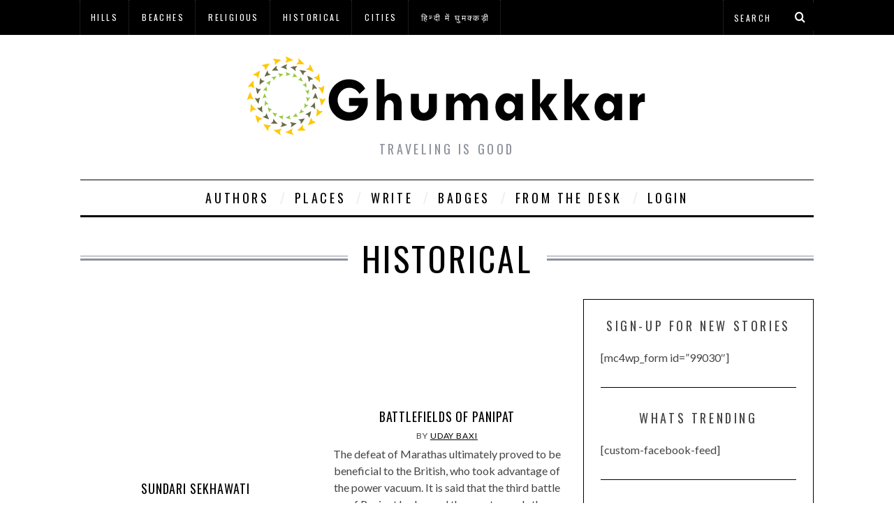

--- FILE ---
content_type: text/html; charset=UTF-8
request_url: https://www.ghumakkar.com/tag/historical/
body_size: 19678
content:
<!DOCTYPE html>
<!--[if lt IE 9]><html lang="en-US" class="oldie"><![endif]-->
<!--[if (gte IE 9) | !(IE)]><!--><html lang="en-US" class="modern"><!--<![endif]-->
<head>


<meta charset="UTF-8" />
<meta name="viewport" content="width=device-width, initial-scale=1" />
<!--[if IE]><meta http-equiv='X-UA-Compatible' content='IE=edge,chrome=1'><![endif]-->
<title>Historical Archives - Ghumakkar - Inspiring travel experiences.</title>
<link rel="shortcut icon" href="https://www.ghumakkar.com/wp-content/uploads/2015/09/cropped-Ghumakkar-Logo-Retina-Favicon.png" />
<link rel="apple-touch-icon-precomposed" href="https://www.ghumakkar.com/wp-content/uploads/2015/09/Ghumakkar-Logo-Retina-Favicon.png" />

<meta name='robots' content='index, follow, max-image-preview:large, max-snippet:-1, max-video-preview:-1' />
	<style>img:is([sizes="auto" i], [sizes^="auto," i]) { contain-intrinsic-size: 3000px 1500px }</style>
	
	<!-- This site is optimized with the Yoast SEO plugin v26.1.1 - https://yoast.com/wordpress/plugins/seo/ -->
	<link rel="canonical" href="https://www.ghumakkar.com/tag/historical/" />
	<meta property="og:locale" content="en_US" />
	<meta property="og:type" content="article" />
	<meta property="og:title" content="Historical Archives - Ghumakkar - Inspiring travel experiences." />
	<meta property="og:url" content="https://www.ghumakkar.com/tag/historical/" />
	<meta property="og:site_name" content="Ghumakkar - Inspiring travel experiences." />
	<meta name="twitter:card" content="summary_large_image" />
	<script type="application/ld+json" class="yoast-schema-graph">{"@context":"https://schema.org","@graph":[{"@type":"CollectionPage","@id":"https://www.ghumakkar.com/tag/historical/","url":"https://www.ghumakkar.com/tag/historical/","name":"Historical Archives - Ghumakkar - Inspiring travel experiences.","isPartOf":{"@id":"https://www.ghumakkar.com/#website"},"primaryImageOfPage":{"@id":"https://www.ghumakkar.com/tag/historical/#primaryimage"},"image":{"@id":"https://www.ghumakkar.com/tag/historical/#primaryimage"},"thumbnailUrl":"https://www.ghumakkar.com/wp-content/uploads/2009/03/p1230330.jpg","breadcrumb":{"@id":"https://www.ghumakkar.com/tag/historical/#breadcrumb"},"inLanguage":"en-US"},{"@type":"ImageObject","inLanguage":"en-US","@id":"https://www.ghumakkar.com/tag/historical/#primaryimage","url":"https://www.ghumakkar.com/wp-content/uploads/2009/03/p1230330.jpg","contentUrl":"https://www.ghumakkar.com/wp-content/uploads/2009/03/p1230330.jpg","width":"500","height":"375"},{"@type":"BreadcrumbList","@id":"https://www.ghumakkar.com/tag/historical/#breadcrumb","itemListElement":[{"@type":"ListItem","position":1,"name":"Home","item":"https://www.ghumakkar.com/"},{"@type":"ListItem","position":2,"name":"Historical"}]},{"@type":"WebSite","@id":"https://www.ghumakkar.com/#website","url":"https://www.ghumakkar.com/","name":"Ghumakkar - Inspiring travel experiences.","description":"Traveling is good","potentialAction":[{"@type":"SearchAction","target":{"@type":"EntryPoint","urlTemplate":"https://www.ghumakkar.com/?s={search_term_string}"},"query-input":{"@type":"PropertyValueSpecification","valueRequired":true,"valueName":"search_term_string"}}],"inLanguage":"en-US"}]}</script>
	<!-- / Yoast SEO plugin. -->


<link rel='dns-prefetch' href='//fonts.googleapis.com' />
<link rel='preconnect' href='https://fonts.gstatic.com' crossorigin />
<link rel="alternate" type="application/rss+xml" title="Ghumakkar - Inspiring travel experiences. &raquo; Feed" href="https://www.ghumakkar.com/feed/" />
<link rel="alternate" type="application/rss+xml" title="Ghumakkar - Inspiring travel experiences. &raquo; Comments Feed" href="https://www.ghumakkar.com/comments/feed/" />
<link rel="alternate" type="application/rss+xml" title="Ghumakkar - Inspiring travel experiences. &raquo; Historical Tag Feed" href="https://www.ghumakkar.com/tag/historical/feed/" />
		<!-- This site uses the Google Analytics by ExactMetrics plugin v8.11.1 - Using Analytics tracking - https://www.exactmetrics.com/ -->
							<script src="//www.googletagmanager.com/gtag/js?id=G-0NNQJKT7CX"  data-cfasync="false" data-wpfc-render="false" type="text/javascript" async></script>
			<script data-cfasync="false" data-wpfc-render="false" type="text/javascript">
				var em_version = '8.11.1';
				var em_track_user = true;
				var em_no_track_reason = '';
								var ExactMetricsDefaultLocations = {"page_location":"https:\/\/www.ghumakkar.com\/tag\/historical\/"};
								if ( typeof ExactMetricsPrivacyGuardFilter === 'function' ) {
					var ExactMetricsLocations = (typeof ExactMetricsExcludeQuery === 'object') ? ExactMetricsPrivacyGuardFilter( ExactMetricsExcludeQuery ) : ExactMetricsPrivacyGuardFilter( ExactMetricsDefaultLocations );
				} else {
					var ExactMetricsLocations = (typeof ExactMetricsExcludeQuery === 'object') ? ExactMetricsExcludeQuery : ExactMetricsDefaultLocations;
				}

								var disableStrs = [
										'ga-disable-G-0NNQJKT7CX',
									];

				/* Function to detect opted out users */
				function __gtagTrackerIsOptedOut() {
					for (var index = 0; index < disableStrs.length; index++) {
						if (document.cookie.indexOf(disableStrs[index] + '=true') > -1) {
							return true;
						}
					}

					return false;
				}

				/* Disable tracking if the opt-out cookie exists. */
				if (__gtagTrackerIsOptedOut()) {
					for (var index = 0; index < disableStrs.length; index++) {
						window[disableStrs[index]] = true;
					}
				}

				/* Opt-out function */
				function __gtagTrackerOptout() {
					for (var index = 0; index < disableStrs.length; index++) {
						document.cookie = disableStrs[index] + '=true; expires=Thu, 31 Dec 2099 23:59:59 UTC; path=/';
						window[disableStrs[index]] = true;
					}
				}

				if ('undefined' === typeof gaOptout) {
					function gaOptout() {
						__gtagTrackerOptout();
					}
				}
								window.dataLayer = window.dataLayer || [];

				window.ExactMetricsDualTracker = {
					helpers: {},
					trackers: {},
				};
				if (em_track_user) {
					function __gtagDataLayer() {
						dataLayer.push(arguments);
					}

					function __gtagTracker(type, name, parameters) {
						if (!parameters) {
							parameters = {};
						}

						if (parameters.send_to) {
							__gtagDataLayer.apply(null, arguments);
							return;
						}

						if (type === 'event') {
														parameters.send_to = exactmetrics_frontend.v4_id;
							var hookName = name;
							if (typeof parameters['event_category'] !== 'undefined') {
								hookName = parameters['event_category'] + ':' + name;
							}

							if (typeof ExactMetricsDualTracker.trackers[hookName] !== 'undefined') {
								ExactMetricsDualTracker.trackers[hookName](parameters);
							} else {
								__gtagDataLayer('event', name, parameters);
							}
							
						} else {
							__gtagDataLayer.apply(null, arguments);
						}
					}

					__gtagTracker('js', new Date());
					__gtagTracker('set', {
						'developer_id.dNDMyYj': true,
											});
					if ( ExactMetricsLocations.page_location ) {
						__gtagTracker('set', ExactMetricsLocations);
					}
										__gtagTracker('config', 'G-0NNQJKT7CX', {"forceSSL":"true"} );
										window.gtag = __gtagTracker;										(function () {
						/* https://developers.google.com/analytics/devguides/collection/analyticsjs/ */
						/* ga and __gaTracker compatibility shim. */
						var noopfn = function () {
							return null;
						};
						var newtracker = function () {
							return new Tracker();
						};
						var Tracker = function () {
							return null;
						};
						var p = Tracker.prototype;
						p.get = noopfn;
						p.set = noopfn;
						p.send = function () {
							var args = Array.prototype.slice.call(arguments);
							args.unshift('send');
							__gaTracker.apply(null, args);
						};
						var __gaTracker = function () {
							var len = arguments.length;
							if (len === 0) {
								return;
							}
							var f = arguments[len - 1];
							if (typeof f !== 'object' || f === null || typeof f.hitCallback !== 'function') {
								if ('send' === arguments[0]) {
									var hitConverted, hitObject = false, action;
									if ('event' === arguments[1]) {
										if ('undefined' !== typeof arguments[3]) {
											hitObject = {
												'eventAction': arguments[3],
												'eventCategory': arguments[2],
												'eventLabel': arguments[4],
												'value': arguments[5] ? arguments[5] : 1,
											}
										}
									}
									if ('pageview' === arguments[1]) {
										if ('undefined' !== typeof arguments[2]) {
											hitObject = {
												'eventAction': 'page_view',
												'page_path': arguments[2],
											}
										}
									}
									if (typeof arguments[2] === 'object') {
										hitObject = arguments[2];
									}
									if (typeof arguments[5] === 'object') {
										Object.assign(hitObject, arguments[5]);
									}
									if ('undefined' !== typeof arguments[1].hitType) {
										hitObject = arguments[1];
										if ('pageview' === hitObject.hitType) {
											hitObject.eventAction = 'page_view';
										}
									}
									if (hitObject) {
										action = 'timing' === arguments[1].hitType ? 'timing_complete' : hitObject.eventAction;
										hitConverted = mapArgs(hitObject);
										__gtagTracker('event', action, hitConverted);
									}
								}
								return;
							}

							function mapArgs(args) {
								var arg, hit = {};
								var gaMap = {
									'eventCategory': 'event_category',
									'eventAction': 'event_action',
									'eventLabel': 'event_label',
									'eventValue': 'event_value',
									'nonInteraction': 'non_interaction',
									'timingCategory': 'event_category',
									'timingVar': 'name',
									'timingValue': 'value',
									'timingLabel': 'event_label',
									'page': 'page_path',
									'location': 'page_location',
									'title': 'page_title',
									'referrer' : 'page_referrer',
								};
								for (arg in args) {
																		if (!(!args.hasOwnProperty(arg) || !gaMap.hasOwnProperty(arg))) {
										hit[gaMap[arg]] = args[arg];
									} else {
										hit[arg] = args[arg];
									}
								}
								return hit;
							}

							try {
								f.hitCallback();
							} catch (ex) {
							}
						};
						__gaTracker.create = newtracker;
						__gaTracker.getByName = newtracker;
						__gaTracker.getAll = function () {
							return [];
						};
						__gaTracker.remove = noopfn;
						__gaTracker.loaded = true;
						window['__gaTracker'] = __gaTracker;
					})();
									} else {
										console.log("");
					(function () {
						function __gtagTracker() {
							return null;
						}

						window['__gtagTracker'] = __gtagTracker;
						window['gtag'] = __gtagTracker;
					})();
									}
			</script>
							<!-- / Google Analytics by ExactMetrics -->
		<script type="text/javascript">
/* <![CDATA[ */
window._wpemojiSettings = {"baseUrl":"https:\/\/s.w.org\/images\/core\/emoji\/16.0.1\/72x72\/","ext":".png","svgUrl":"https:\/\/s.w.org\/images\/core\/emoji\/16.0.1\/svg\/","svgExt":".svg","source":{"wpemoji":"https:\/\/www.ghumakkar.com\/wp-includes\/js\/wp-emoji.js?ver=6.8.3","twemoji":"https:\/\/www.ghumakkar.com\/wp-includes\/js\/twemoji.js?ver=6.8.3"}};
/**
 * @output wp-includes/js/wp-emoji-loader.js
 */

/**
 * Emoji Settings as exported in PHP via _print_emoji_detection_script().
 * @typedef WPEmojiSettings
 * @type {object}
 * @property {?object} source
 * @property {?string} source.concatemoji
 * @property {?string} source.twemoji
 * @property {?string} source.wpemoji
 * @property {?boolean} DOMReady
 * @property {?Function} readyCallback
 */

/**
 * Support tests.
 * @typedef SupportTests
 * @type {object}
 * @property {?boolean} flag
 * @property {?boolean} emoji
 */

/**
 * IIFE to detect emoji support and load Twemoji if needed.
 *
 * @param {Window} window
 * @param {Document} document
 * @param {WPEmojiSettings} settings
 */
( function wpEmojiLoader( window, document, settings ) {
	if ( typeof Promise === 'undefined' ) {
		return;
	}

	var sessionStorageKey = 'wpEmojiSettingsSupports';
	var tests = [ 'flag', 'emoji' ];

	/**
	 * Checks whether the browser supports offloading to a Worker.
	 *
	 * @since 6.3.0
	 *
	 * @private
	 *
	 * @returns {boolean}
	 */
	function supportsWorkerOffloading() {
		return (
			typeof Worker !== 'undefined' &&
			typeof OffscreenCanvas !== 'undefined' &&
			typeof URL !== 'undefined' &&
			URL.createObjectURL &&
			typeof Blob !== 'undefined'
		);
	}

	/**
	 * @typedef SessionSupportTests
	 * @type {object}
	 * @property {number} timestamp
	 * @property {SupportTests} supportTests
	 */

	/**
	 * Get support tests from session.
	 *
	 * @since 6.3.0
	 *
	 * @private
	 *
	 * @returns {?SupportTests} Support tests, or null if not set or older than 1 week.
	 */
	function getSessionSupportTests() {
		try {
			/** @type {SessionSupportTests} */
			var item = JSON.parse(
				sessionStorage.getItem( sessionStorageKey )
			);
			if (
				typeof item === 'object' &&
				typeof item.timestamp === 'number' &&
				new Date().valueOf() < item.timestamp + 604800 && // Note: Number is a week in seconds.
				typeof item.supportTests === 'object'
			) {
				return item.supportTests;
			}
		} catch ( e ) {}
		return null;
	}

	/**
	 * Persist the supports in session storage.
	 *
	 * @since 6.3.0
	 *
	 * @private
	 *
	 * @param {SupportTests} supportTests Support tests.
	 */
	function setSessionSupportTests( supportTests ) {
		try {
			/** @type {SessionSupportTests} */
			var item = {
				supportTests: supportTests,
				timestamp: new Date().valueOf()
			};

			sessionStorage.setItem(
				sessionStorageKey,
				JSON.stringify( item )
			);
		} catch ( e ) {}
	}

	/**
	 * Checks if two sets of Emoji characters render the same visually.
	 *
	 * This is used to determine if the browser is rendering an emoji with multiple data points
	 * correctly. set1 is the emoji in the correct form, using a zero-width joiner. set2 is the emoji
	 * in the incorrect form, using a zero-width space. If the two sets render the same, then the browser
	 * does not support the emoji correctly.
	 *
	 * This function may be serialized to run in a Worker. Therefore, it cannot refer to variables from the containing
	 * scope. Everything must be passed by parameters.
	 *
	 * @since 4.9.0
	 *
	 * @private
	 *
	 * @param {CanvasRenderingContext2D} context 2D Context.
	 * @param {string} set1 Set of Emoji to test.
	 * @param {string} set2 Set of Emoji to test.
	 *
	 * @return {boolean} True if the two sets render the same.
	 */
	function emojiSetsRenderIdentically( context, set1, set2 ) {
		// Cleanup from previous test.
		context.clearRect( 0, 0, context.canvas.width, context.canvas.height );
		context.fillText( set1, 0, 0 );
		var rendered1 = new Uint32Array(
			context.getImageData(
				0,
				0,
				context.canvas.width,
				context.canvas.height
			).data
		);

		// Cleanup from previous test.
		context.clearRect( 0, 0, context.canvas.width, context.canvas.height );
		context.fillText( set2, 0, 0 );
		var rendered2 = new Uint32Array(
			context.getImageData(
				0,
				0,
				context.canvas.width,
				context.canvas.height
			).data
		);

		return rendered1.every( function ( rendered2Data, index ) {
			return rendered2Data === rendered2[ index ];
		} );
	}

	/**
	 * Checks if the center point of a single emoji is empty.
	 *
	 * This is used to determine if the browser is rendering an emoji with a single data point
	 * correctly. The center point of an incorrectly rendered emoji will be empty. A correctly
	 * rendered emoji will have a non-zero value at the center point.
	 *
	 * This function may be serialized to run in a Worker. Therefore, it cannot refer to variables from the containing
	 * scope. Everything must be passed by parameters.
	 *
	 * @since 6.8.2
	 *
	 * @private
	 *
	 * @param {CanvasRenderingContext2D} context 2D Context.
	 * @param {string} emoji Emoji to test.
	 *
	 * @return {boolean} True if the center point is empty.
	 */
	function emojiRendersEmptyCenterPoint( context, emoji ) {
		// Cleanup from previous test.
		context.clearRect( 0, 0, context.canvas.width, context.canvas.height );
		context.fillText( emoji, 0, 0 );

		// Test if the center point (16, 16) is empty (0,0,0,0).
		var centerPoint = context.getImageData(16, 16, 1, 1);
		for ( var i = 0; i < centerPoint.data.length; i++ ) {
			if ( centerPoint.data[ i ] !== 0 ) {
				// Stop checking the moment it's known not to be empty.
				return false;
			}
		}

		return true;
	}

	/**
	 * Determines if the browser properly renders Emoji that Twemoji can supplement.
	 *
	 * This function may be serialized to run in a Worker. Therefore, it cannot refer to variables from the containing
	 * scope. Everything must be passed by parameters.
	 *
	 * @since 4.2.0
	 *
	 * @private
	 *
	 * @param {CanvasRenderingContext2D} context 2D Context.
	 * @param {string} type Whether to test for support of "flag" or "emoji".
	 * @param {Function} emojiSetsRenderIdentically Reference to emojiSetsRenderIdentically function, needed due to minification.
	 * @param {Function} emojiRendersEmptyCenterPoint Reference to emojiRendersEmptyCenterPoint function, needed due to minification.
	 *
	 * @return {boolean} True if the browser can render emoji, false if it cannot.
	 */
	function browserSupportsEmoji( context, type, emojiSetsRenderIdentically, emojiRendersEmptyCenterPoint ) {
		var isIdentical;

		switch ( type ) {
			case 'flag':
				/*
				 * Test for Transgender flag compatibility. Added in Unicode 13.
				 *
				 * To test for support, we try to render it, and compare the rendering to how it would look if
				 * the browser doesn't render it correctly (white flag emoji + transgender symbol).
				 */
				isIdentical = emojiSetsRenderIdentically(
					context,
					'\uD83C\uDFF3\uFE0F\u200D\u26A7\uFE0F', // as a zero-width joiner sequence
					'\uD83C\uDFF3\uFE0F\u200B\u26A7\uFE0F' // separated by a zero-width space
				);

				if ( isIdentical ) {
					return false;
				}

				/*
				 * Test for Sark flag compatibility. This is the least supported of the letter locale flags,
				 * so gives us an easy test for full support.
				 *
				 * To test for support, we try to render it, and compare the rendering to how it would look if
				 * the browser doesn't render it correctly ([C] + [Q]).
				 */
				isIdentical = emojiSetsRenderIdentically(
					context,
					'\uD83C\uDDE8\uD83C\uDDF6', // as the sequence of two code points
					'\uD83C\uDDE8\u200B\uD83C\uDDF6' // as the two code points separated by a zero-width space
				);

				if ( isIdentical ) {
					return false;
				}

				/*
				 * Test for English flag compatibility. England is a country in the United Kingdom, it
				 * does not have a two letter locale code but rather a five letter sub-division code.
				 *
				 * To test for support, we try to render it, and compare the rendering to how it would look if
				 * the browser doesn't render it correctly (black flag emoji + [G] + [B] + [E] + [N] + [G]).
				 */
				isIdentical = emojiSetsRenderIdentically(
					context,
					// as the flag sequence
					'\uD83C\uDFF4\uDB40\uDC67\uDB40\uDC62\uDB40\uDC65\uDB40\uDC6E\uDB40\uDC67\uDB40\uDC7F',
					// with each code point separated by a zero-width space
					'\uD83C\uDFF4\u200B\uDB40\uDC67\u200B\uDB40\uDC62\u200B\uDB40\uDC65\u200B\uDB40\uDC6E\u200B\uDB40\uDC67\u200B\uDB40\uDC7F'
				);

				return ! isIdentical;
			case 'emoji':
				/*
				 * Does Emoji 16.0 cause the browser to go splat?
				 *
				 * To test for Emoji 16.0 support, try to render a new emoji: Splatter.
				 *
				 * The splatter emoji is a single code point emoji. Testing for browser support
				 * required testing the center point of the emoji to see if it is empty.
				 *
				 * 0xD83E 0xDEDF (\uD83E\uDEDF) == 🫟 Splatter.
				 *
				 * When updating this test, please ensure that the emoji is either a single code point
				 * or switch to using the emojiSetsRenderIdentically function and testing with a zero-width
				 * joiner vs a zero-width space.
				 */
				var notSupported = emojiRendersEmptyCenterPoint( context, '\uD83E\uDEDF' );
				return ! notSupported;
		}

		return false;
	}

	/**
	 * Checks emoji support tests.
	 *
	 * This function may be serialized to run in a Worker. Therefore, it cannot refer to variables from the containing
	 * scope. Everything must be passed by parameters.
	 *
	 * @since 6.3.0
	 *
	 * @private
	 *
	 * @param {string[]} tests Tests.
	 * @param {Function} browserSupportsEmoji Reference to browserSupportsEmoji function, needed due to minification.
	 * @param {Function} emojiSetsRenderIdentically Reference to emojiSetsRenderIdentically function, needed due to minification.
	 * @param {Function} emojiRendersEmptyCenterPoint Reference to emojiRendersEmptyCenterPoint function, needed due to minification.
	 *
	 * @return {SupportTests} Support tests.
	 */
	function testEmojiSupports( tests, browserSupportsEmoji, emojiSetsRenderIdentically, emojiRendersEmptyCenterPoint ) {
		var canvas;
		if (
			typeof WorkerGlobalScope !== 'undefined' &&
			self instanceof WorkerGlobalScope
		) {
			canvas = new OffscreenCanvas( 300, 150 ); // Dimensions are default for HTMLCanvasElement.
		} else {
			canvas = document.createElement( 'canvas' );
		}

		var context = canvas.getContext( '2d', { willReadFrequently: true } );

		/*
		 * Chrome on OS X added native emoji rendering in M41. Unfortunately,
		 * it doesn't work when the font is bolder than 500 weight. So, we
		 * check for bold rendering support to avoid invisible emoji in Chrome.
		 */
		context.textBaseline = 'top';
		context.font = '600 32px Arial';

		var supports = {};
		tests.forEach( function ( test ) {
			supports[ test ] = browserSupportsEmoji( context, test, emojiSetsRenderIdentically, emojiRendersEmptyCenterPoint );
		} );
		return supports;
	}

	/**
	 * Adds a script to the head of the document.
	 *
	 * @ignore
	 *
	 * @since 4.2.0
	 *
	 * @param {string} src The url where the script is located.
	 *
	 * @return {void}
	 */
	function addScript( src ) {
		var script = document.createElement( 'script' );
		script.src = src;
		script.defer = true;
		document.head.appendChild( script );
	}

	settings.supports = {
		everything: true,
		everythingExceptFlag: true
	};

	// Create a promise for DOMContentLoaded since the worker logic may finish after the event has fired.
	var domReadyPromise = new Promise( function ( resolve ) {
		document.addEventListener( 'DOMContentLoaded', resolve, {
			once: true
		} );
	} );

	// Obtain the emoji support from the browser, asynchronously when possible.
	new Promise( function ( resolve ) {
		var supportTests = getSessionSupportTests();
		if ( supportTests ) {
			resolve( supportTests );
			return;
		}

		if ( supportsWorkerOffloading() ) {
			try {
				// Note that the functions are being passed as arguments due to minification.
				var workerScript =
					'postMessage(' +
					testEmojiSupports.toString() +
					'(' +
					[
						JSON.stringify( tests ),
						browserSupportsEmoji.toString(),
						emojiSetsRenderIdentically.toString(),
						emojiRendersEmptyCenterPoint.toString()
					].join( ',' ) +
					'));';
				var blob = new Blob( [ workerScript ], {
					type: 'text/javascript'
				} );
				var worker = new Worker( URL.createObjectURL( blob ), { name: 'wpTestEmojiSupports' } );
				worker.onmessage = function ( event ) {
					supportTests = event.data;
					setSessionSupportTests( supportTests );
					worker.terminate();
					resolve( supportTests );
				};
				return;
			} catch ( e ) {}
		}

		supportTests = testEmojiSupports( tests, browserSupportsEmoji, emojiSetsRenderIdentically, emojiRendersEmptyCenterPoint );
		setSessionSupportTests( supportTests );
		resolve( supportTests );
	} )
		// Once the browser emoji support has been obtained from the session, finalize the settings.
		.then( function ( supportTests ) {
			/*
			 * Tests the browser support for flag emojis and other emojis, and adjusts the
			 * support settings accordingly.
			 */
			for ( var test in supportTests ) {
				settings.supports[ test ] = supportTests[ test ];

				settings.supports.everything =
					settings.supports.everything && settings.supports[ test ];

				if ( 'flag' !== test ) {
					settings.supports.everythingExceptFlag =
						settings.supports.everythingExceptFlag &&
						settings.supports[ test ];
				}
			}

			settings.supports.everythingExceptFlag =
				settings.supports.everythingExceptFlag &&
				! settings.supports.flag;

			// Sets DOMReady to false and assigns a ready function to settings.
			settings.DOMReady = false;
			settings.readyCallback = function () {
				settings.DOMReady = true;
			};
		} )
		.then( function () {
			return domReadyPromise;
		} )
		.then( function () {
			// When the browser can not render everything we need to load a polyfill.
			if ( ! settings.supports.everything ) {
				settings.readyCallback();

				var src = settings.source || {};

				if ( src.concatemoji ) {
					addScript( src.concatemoji );
				} else if ( src.wpemoji && src.twemoji ) {
					addScript( src.twemoji );
					addScript( src.wpemoji );
				}
			}
		} );
} )( window, document, window._wpemojiSettings );

/* ]]> */
</script>
<style id='wp-emoji-styles-inline-css' type='text/css'>

	img.wp-smiley, img.emoji {
		display: inline !important;
		border: none !important;
		box-shadow: none !important;
		height: 1em !important;
		width: 1em !important;
		margin: 0 0.07em !important;
		vertical-align: -0.1em !important;
		background: none !important;
		padding: 0 !important;
	}
</style>
<link rel='stylesheet' id='wp-block-library-css' href='https://www.ghumakkar.com/wp-includes/css/dist/block-library/style.css?ver=6.8.3' type='text/css' media='all' />
<style id='classic-theme-styles-inline-css' type='text/css'>
/**
 * These rules are needed for backwards compatibility.
 * They should match the button element rules in the base theme.json file.
 */
.wp-block-button__link {
	color: #ffffff;
	background-color: #32373c;
	border-radius: 9999px; /* 100% causes an oval, but any explicit but really high value retains the pill shape. */

	/* This needs a low specificity so it won't override the rules from the button element if defined in theme.json. */
	box-shadow: none;
	text-decoration: none;

	/* The extra 2px are added to size solids the same as the outline versions.*/
	padding: calc(0.667em + 2px) calc(1.333em + 2px);

	font-size: 1.125em;
}

.wp-block-file__button {
	background: #32373c;
	color: #ffffff;
	text-decoration: none;
}

</style>
<style id='global-styles-inline-css' type='text/css'>
:root{--wp--preset--aspect-ratio--square: 1;--wp--preset--aspect-ratio--4-3: 4/3;--wp--preset--aspect-ratio--3-4: 3/4;--wp--preset--aspect-ratio--3-2: 3/2;--wp--preset--aspect-ratio--2-3: 2/3;--wp--preset--aspect-ratio--16-9: 16/9;--wp--preset--aspect-ratio--9-16: 9/16;--wp--preset--color--black: #000000;--wp--preset--color--cyan-bluish-gray: #abb8c3;--wp--preset--color--white: #ffffff;--wp--preset--color--pale-pink: #f78da7;--wp--preset--color--vivid-red: #cf2e2e;--wp--preset--color--luminous-vivid-orange: #ff6900;--wp--preset--color--luminous-vivid-amber: #fcb900;--wp--preset--color--light-green-cyan: #7bdcb5;--wp--preset--color--vivid-green-cyan: #00d084;--wp--preset--color--pale-cyan-blue: #8ed1fc;--wp--preset--color--vivid-cyan-blue: #0693e3;--wp--preset--color--vivid-purple: #9b51e0;--wp--preset--gradient--vivid-cyan-blue-to-vivid-purple: linear-gradient(135deg,rgba(6,147,227,1) 0%,rgb(155,81,224) 100%);--wp--preset--gradient--light-green-cyan-to-vivid-green-cyan: linear-gradient(135deg,rgb(122,220,180) 0%,rgb(0,208,130) 100%);--wp--preset--gradient--luminous-vivid-amber-to-luminous-vivid-orange: linear-gradient(135deg,rgba(252,185,0,1) 0%,rgba(255,105,0,1) 100%);--wp--preset--gradient--luminous-vivid-orange-to-vivid-red: linear-gradient(135deg,rgba(255,105,0,1) 0%,rgb(207,46,46) 100%);--wp--preset--gradient--very-light-gray-to-cyan-bluish-gray: linear-gradient(135deg,rgb(238,238,238) 0%,rgb(169,184,195) 100%);--wp--preset--gradient--cool-to-warm-spectrum: linear-gradient(135deg,rgb(74,234,220) 0%,rgb(151,120,209) 20%,rgb(207,42,186) 40%,rgb(238,44,130) 60%,rgb(251,105,98) 80%,rgb(254,248,76) 100%);--wp--preset--gradient--blush-light-purple: linear-gradient(135deg,rgb(255,206,236) 0%,rgb(152,150,240) 100%);--wp--preset--gradient--blush-bordeaux: linear-gradient(135deg,rgb(254,205,165) 0%,rgb(254,45,45) 50%,rgb(107,0,62) 100%);--wp--preset--gradient--luminous-dusk: linear-gradient(135deg,rgb(255,203,112) 0%,rgb(199,81,192) 50%,rgb(65,88,208) 100%);--wp--preset--gradient--pale-ocean: linear-gradient(135deg,rgb(255,245,203) 0%,rgb(182,227,212) 50%,rgb(51,167,181) 100%);--wp--preset--gradient--electric-grass: linear-gradient(135deg,rgb(202,248,128) 0%,rgb(113,206,126) 100%);--wp--preset--gradient--midnight: linear-gradient(135deg,rgb(2,3,129) 0%,rgb(40,116,252) 100%);--wp--preset--font-size--small: 13px;--wp--preset--font-size--medium: 20px;--wp--preset--font-size--large: 36px;--wp--preset--font-size--x-large: 42px;--wp--preset--spacing--20: 0.44rem;--wp--preset--spacing--30: 0.67rem;--wp--preset--spacing--40: 1rem;--wp--preset--spacing--50: 1.5rem;--wp--preset--spacing--60: 2.25rem;--wp--preset--spacing--70: 3.38rem;--wp--preset--spacing--80: 5.06rem;--wp--preset--shadow--natural: 6px 6px 9px rgba(0, 0, 0, 0.2);--wp--preset--shadow--deep: 12px 12px 50px rgba(0, 0, 0, 0.4);--wp--preset--shadow--sharp: 6px 6px 0px rgba(0, 0, 0, 0.2);--wp--preset--shadow--outlined: 6px 6px 0px -3px rgba(255, 255, 255, 1), 6px 6px rgba(0, 0, 0, 1);--wp--preset--shadow--crisp: 6px 6px 0px rgba(0, 0, 0, 1);}:where(.is-layout-flex){gap: 0.5em;}:where(.is-layout-grid){gap: 0.5em;}body .is-layout-flex{display: flex;}.is-layout-flex{flex-wrap: wrap;align-items: center;}.is-layout-flex > :is(*, div){margin: 0;}body .is-layout-grid{display: grid;}.is-layout-grid > :is(*, div){margin: 0;}:where(.wp-block-columns.is-layout-flex){gap: 2em;}:where(.wp-block-columns.is-layout-grid){gap: 2em;}:where(.wp-block-post-template.is-layout-flex){gap: 1.25em;}:where(.wp-block-post-template.is-layout-grid){gap: 1.25em;}.has-black-color{color: var(--wp--preset--color--black) !important;}.has-cyan-bluish-gray-color{color: var(--wp--preset--color--cyan-bluish-gray) !important;}.has-white-color{color: var(--wp--preset--color--white) !important;}.has-pale-pink-color{color: var(--wp--preset--color--pale-pink) !important;}.has-vivid-red-color{color: var(--wp--preset--color--vivid-red) !important;}.has-luminous-vivid-orange-color{color: var(--wp--preset--color--luminous-vivid-orange) !important;}.has-luminous-vivid-amber-color{color: var(--wp--preset--color--luminous-vivid-amber) !important;}.has-light-green-cyan-color{color: var(--wp--preset--color--light-green-cyan) !important;}.has-vivid-green-cyan-color{color: var(--wp--preset--color--vivid-green-cyan) !important;}.has-pale-cyan-blue-color{color: var(--wp--preset--color--pale-cyan-blue) !important;}.has-vivid-cyan-blue-color{color: var(--wp--preset--color--vivid-cyan-blue) !important;}.has-vivid-purple-color{color: var(--wp--preset--color--vivid-purple) !important;}.has-black-background-color{background-color: var(--wp--preset--color--black) !important;}.has-cyan-bluish-gray-background-color{background-color: var(--wp--preset--color--cyan-bluish-gray) !important;}.has-white-background-color{background-color: var(--wp--preset--color--white) !important;}.has-pale-pink-background-color{background-color: var(--wp--preset--color--pale-pink) !important;}.has-vivid-red-background-color{background-color: var(--wp--preset--color--vivid-red) !important;}.has-luminous-vivid-orange-background-color{background-color: var(--wp--preset--color--luminous-vivid-orange) !important;}.has-luminous-vivid-amber-background-color{background-color: var(--wp--preset--color--luminous-vivid-amber) !important;}.has-light-green-cyan-background-color{background-color: var(--wp--preset--color--light-green-cyan) !important;}.has-vivid-green-cyan-background-color{background-color: var(--wp--preset--color--vivid-green-cyan) !important;}.has-pale-cyan-blue-background-color{background-color: var(--wp--preset--color--pale-cyan-blue) !important;}.has-vivid-cyan-blue-background-color{background-color: var(--wp--preset--color--vivid-cyan-blue) !important;}.has-vivid-purple-background-color{background-color: var(--wp--preset--color--vivid-purple) !important;}.has-black-border-color{border-color: var(--wp--preset--color--black) !important;}.has-cyan-bluish-gray-border-color{border-color: var(--wp--preset--color--cyan-bluish-gray) !important;}.has-white-border-color{border-color: var(--wp--preset--color--white) !important;}.has-pale-pink-border-color{border-color: var(--wp--preset--color--pale-pink) !important;}.has-vivid-red-border-color{border-color: var(--wp--preset--color--vivid-red) !important;}.has-luminous-vivid-orange-border-color{border-color: var(--wp--preset--color--luminous-vivid-orange) !important;}.has-luminous-vivid-amber-border-color{border-color: var(--wp--preset--color--luminous-vivid-amber) !important;}.has-light-green-cyan-border-color{border-color: var(--wp--preset--color--light-green-cyan) !important;}.has-vivid-green-cyan-border-color{border-color: var(--wp--preset--color--vivid-green-cyan) !important;}.has-pale-cyan-blue-border-color{border-color: var(--wp--preset--color--pale-cyan-blue) !important;}.has-vivid-cyan-blue-border-color{border-color: var(--wp--preset--color--vivid-cyan-blue) !important;}.has-vivid-purple-border-color{border-color: var(--wp--preset--color--vivid-purple) !important;}.has-vivid-cyan-blue-to-vivid-purple-gradient-background{background: var(--wp--preset--gradient--vivid-cyan-blue-to-vivid-purple) !important;}.has-light-green-cyan-to-vivid-green-cyan-gradient-background{background: var(--wp--preset--gradient--light-green-cyan-to-vivid-green-cyan) !important;}.has-luminous-vivid-amber-to-luminous-vivid-orange-gradient-background{background: var(--wp--preset--gradient--luminous-vivid-amber-to-luminous-vivid-orange) !important;}.has-luminous-vivid-orange-to-vivid-red-gradient-background{background: var(--wp--preset--gradient--luminous-vivid-orange-to-vivid-red) !important;}.has-very-light-gray-to-cyan-bluish-gray-gradient-background{background: var(--wp--preset--gradient--very-light-gray-to-cyan-bluish-gray) !important;}.has-cool-to-warm-spectrum-gradient-background{background: var(--wp--preset--gradient--cool-to-warm-spectrum) !important;}.has-blush-light-purple-gradient-background{background: var(--wp--preset--gradient--blush-light-purple) !important;}.has-blush-bordeaux-gradient-background{background: var(--wp--preset--gradient--blush-bordeaux) !important;}.has-luminous-dusk-gradient-background{background: var(--wp--preset--gradient--luminous-dusk) !important;}.has-pale-ocean-gradient-background{background: var(--wp--preset--gradient--pale-ocean) !important;}.has-electric-grass-gradient-background{background: var(--wp--preset--gradient--electric-grass) !important;}.has-midnight-gradient-background{background: var(--wp--preset--gradient--midnight) !important;}.has-small-font-size{font-size: var(--wp--preset--font-size--small) !important;}.has-medium-font-size{font-size: var(--wp--preset--font-size--medium) !important;}.has-large-font-size{font-size: var(--wp--preset--font-size--large) !important;}.has-x-large-font-size{font-size: var(--wp--preset--font-size--x-large) !important;}
:where(.wp-block-post-template.is-layout-flex){gap: 1.25em;}:where(.wp-block-post-template.is-layout-grid){gap: 1.25em;}
:where(.wp-block-columns.is-layout-flex){gap: 2em;}:where(.wp-block-columns.is-layout-grid){gap: 2em;}
:root :where(.wp-block-pullquote){font-size: 1.5em;line-height: 1.6;}
</style>
<link rel='stylesheet' id='contact-form-7-css' href='https://www.ghumakkar.com/wp-content/plugins/contact-form-7/includes/css/styles.css?ver=6.1.2' type='text/css' media='all' />
<link rel='stylesheet' id='main-style-css' href='https://www.ghumakkar.com/wp-content/themes/simplemag-child/style.css?ver=6.8.3' type='text/css' media='all' />
<link rel="preload" as="style" href="https://fonts.googleapis.com/css?family=Oswald%7CLato&#038;display=swap&#038;ver=1606493832" /><link rel="stylesheet" href="https://fonts.googleapis.com/css?family=Oswald%7CLato&#038;display=swap&#038;ver=1606493832" media="print" onload="this.media='all'"><noscript><link rel="stylesheet" href="https://fonts.googleapis.com/css?family=Oswald%7CLato&#038;display=swap&#038;ver=1606493832" /></noscript><script type="text/javascript" src="https://www.ghumakkar.com/wp-content/plugins/google-analytics-dashboard-for-wp/assets/js/frontend-gtag.js?ver=1768848216" id="exactmetrics-frontend-script-js" async="async" data-wp-strategy="async"></script>
<script data-cfasync="false" data-wpfc-render="false" type="text/javascript" id='exactmetrics-frontend-script-js-extra'>/* <![CDATA[ */
var exactmetrics_frontend = {"js_events_tracking":"true","download_extensions":"zip,mp3,mpeg,pdf,docx,pptx,xlsx,rar","inbound_paths":"[{\"path\":\"\\\/go\\\/\",\"label\":\"affiliate\"},{\"path\":\"\\\/recommend\\\/\",\"label\":\"affiliate\"}]","home_url":"https:\/\/www.ghumakkar.com","hash_tracking":"false","v4_id":"G-0NNQJKT7CX"};/* ]]> */
</script>
<script type="text/javascript" src="https://www.ghumakkar.com/wp-includes/js/jquery/jquery.js?ver=3.7.1" id="jquery-core-js"></script>
<script type="text/javascript" src="https://www.ghumakkar.com/wp-includes/js/jquery/jquery-migrate.js?ver=3.4.1" id="jquery-migrate-js"></script>
<link rel="https://api.w.org/" href="https://www.ghumakkar.com/wp-json/" /><link rel="alternate" title="JSON" type="application/json" href="https://www.ghumakkar.com/wp-json/wp/v2/tags/9421" /><link rel="EditURI" type="application/rsd+xml" title="RSD" href="https://www.ghumakkar.com/xmlrpc.php?rsd" />
<meta name="generator" content="Redux 4.5.10" /><style type="text/css">
.main-menu > ul > li:hover > a {color:#333;}.secondary-menu ul > li:hover > a {color:#ffcc0d;}.main-menu > ul > .link-arrow > a:after{border-color:transparent transparent #ffcc0d;}.main-menu > ul > li > .sub-menu{border-top-color:#ffcc0d;}.modern .content-over-image figure:before{opacity:0.1;}.top-strip #searchform input, .top-strip #searchform button{color:#ffffff}.modern .content-over-image:hover figure:before{opacity:0.7;}.main-menu .sub-menu .sub-links a:after{background-color:#ffffff}.sidebar .widget{border-bottom:1px solid #000;}.footer-sidebar .widget_rss li:after,.footer-sidebar .widget_pages li a:after,.footer-sidebar .widget_nav_menu li a:after,.footer-sidebar .widget_categories ul li:after, .footer-sidebar .widget_recent_entries li:after,.footer-sidebar .widget_recent_comments li:after{background-color:#8c919b;}.footer-sidebar .widget_ti_latest_comments .comment-text:after{border-bottom-color:#242628;}.footer-sidebar .widget_ti_latest_comments .comment-text:before{border-bottom-color:#585b61;}.footer-sidebar .widget_ti_latest_comments .comment-text{border-color:#585b61;}
.sub-menu-columns .sub-menu .sub-links > .menu-item-has-children > a {color:#ffcc0d;}
.title-with-sep{background:url("https://www.ghumakkar.com/wp-content/themes/simplemag/images/section-header.png") repeat-x 0 50%;}
@media only screen and (min-width: 751px) {#gallery-carousel,#gallery-carousel .gallery-item{height:580px;}}
</style>
<link rel="icon" href="https://www.ghumakkar.com/wp-content/uploads/2015/09/cropped-Ghumakkar-Logo-Retina-Favicon-32x32.png" sizes="32x32" />
<link rel="icon" href="https://www.ghumakkar.com/wp-content/uploads/2015/09/cropped-Ghumakkar-Logo-Retina-Favicon-192x192.png" sizes="192x192" />
<link rel="apple-touch-icon" href="https://www.ghumakkar.com/wp-content/uploads/2015/09/cropped-Ghumakkar-Logo-Retina-Favicon-180x180.png" />
<meta name="msapplication-TileImage" content="https://www.ghumakkar.com/wp-content/uploads/2015/09/cropped-Ghumakkar-Logo-Retina-Favicon-270x270.png" />
<style id="ti_option-dynamic-css" title="dynamic-css" class="redux-options-output">h1, h2, h3, h4, h5, h6, .main-menu a, .secondary-menu a, .widget_pages, .widget_categories, .widget_nav_menu, .tagline, .sub-title, .entry-meta, .entry-note, .read-more, #submit, .ltr .single .entry-content > p:first-of-type:first-letter, input#s, .single-author-box .vcard, .comment-author, .comment-meta, .comment-reply-link, #respond label, .copyright, #wp-calendar tbody, .latest-reviews i, .score-box .total{font-family:Oswald;font-weight:normal;font-style:normal;}.title-with-sep, .title-with-bg, .classic-layout .entry-title, .posts-slider .entry-title{font-size:48px;}.main-menu > ul > li{font-size:18px;}body{font-family:Lato;font-weight:normal;font-style:normal;font-size:16px;}body, .site-content, .layout-full .title-with-sep .title, .layout-full .title-with-sep .entry-title{background-color:#fff;}.entry-image, .paging-navigation .current, .link-pages span, .score-line span, .entry-breakdown .item .score-line, .widget_ti_most_commented span, .all-news-link .read-more{background-color:#ffcc0d;}.paging-navigation .current, .widget span i, .score-line span i, .all-news-link .read-more{color:#000000;}#masthead, .main-menu-fixed{background-color:#ffffff;}.top-strip, .secondary-menu .sub-menu, .top-strip #searchform input[type="text"], .top-strip .social li ul{background-color:#000000;}.top-strip{border-bottom:0px solid #000;}.secondary-menu a{color:#ffffff;}.secondary-menu a:hover{color:#ffcc0d;}.secondary-menu li, .top-strip #searchform input[type="text"]{border-color:#333333;}.top-strip .social li a{color:#8c919b;}.main-menu,.sticky-active .main-menu-fixed{background-color:#ffffff;}.main-menu > ul > li > a{color:#000;}.main-menu > ul > li > a:hover{color:#333;}.main-menu > ul > li:after{color:#eeeeee;}.main-menu{border-top:1px solid #000;}.main-menu{border-bottom:3px solid #000;}.main-menu .sub-menu{border-top:0px solid #000;border-bottom:0px solid #000;border-left:0px solid #000;border-right:0px solid #000;}.main-menu .sub-menu,.main-menu .sub-menu-two-columns .sub-menu:before{background-color:#000000;}.sub-links li a{color:#ffffff;}.sub-links li a:hover{color:#ffcc0d;}.main-menu .sub-menu .sub-links a:after{background-color:#1e1e1e;}.main-menu .sub-menu:after{background-color:#242628;}.sub-posts li a{color:#ffffff;}.sub-posts li a:hover{color:#ffcc0d;}.modern .content-over-image figure:before{background-color:#000000;}.sidebar{border-top:1px solid #000;border-bottom:1px solid #000;border-left:1px solid #000;border-right:1px solid #000;}.slide-dock{background-color:#ffffff;}.slide-dock h3, .slide-dock a, .slide-dock p{color:#000000;}.footer-sidebar, .widget_ti_most_commented li a{background-color:#242628;}.footer-sidebar .widget h3{color:#ffcc0d;}.footer-sidebar{color:#8c919b;}.footer-sidebar .widget a{color:#8c919b;}.footer-sidebar .widget a:hover{color:#ffcc0d;}.widget-area-2, .widget-area-3, .footer-sidebar .widget{border-top:1px dotted #585b61;border-bottom:1px dotted #585b61;border-left:1px dotted #585b61;border-right:1px dotted #585b61;}.copyright{background-color:#222222;}.copyright, .copyright a{color:#8c919b;}</style></head>

<body data-rsssl=1 class="archive tag tag-historical tag-9421 wp-theme-simplemag wp-child-theme-simplemag-child ltr" itemscope itemtype="http://schema.org/WebPage">


    <div id="pageslide" class="st-menu st-effect">
    	<a href="#" id="close-pageslide"><i class="icomoon-remove-sign"></i></a>
    </div><!-- Sidebar in Mobile View -->
    
	    <section id="site" class="layout-full">
        <div class="site-content">
    
            <header id="masthead" role="banner" class="clearfix with-menu" itemscope itemtype="http://schema.org/WPHeader">
                
                <div class="no-print top-strip">
                    <div class="wrapper clearfix">
            
                        
<form method="get" id="searchform" action="https://www.ghumakkar.com/" role="search">
	<input type="text" name="s" id="s" value="Search" onfocus="if(this.value=='Search')this.value='';" onblur="if(this.value=='')this.value='Search';" />
    <button type="submit">
    	<i class="icomoon-search"></i>
    </button>
</form>                        
                        <a href="#" id="open-pageslide" data-effect="st-effect"><i class="icomoon-menu"></i></a>
                        
                        <nav class="secondary-menu" role="navigation" itemscope="itemscope" itemtype="http://schema.org/SiteNavigationElement"><ul id="menu-themes" class="menu"><li id="menu-item-98548" class="menu-item menu-item-type-taxonomy menu-item-object-category menu-item-98548"><a href="https://www.ghumakkar.com/category/kind-of-place/hills/">Hills</a></li>
<li id="menu-item-98551" class="menu-item menu-item-type-taxonomy menu-item-object-category menu-item-98551"><a href="https://www.ghumakkar.com/category/kind-of-place/beach/">Beaches</a></li>
<li id="menu-item-99448" class="menu-item menu-item-type-taxonomy menu-item-object-category menu-item-99448"><a href="https://www.ghumakkar.com/category/kind-of-place/religious/">Religious</a></li>
<li id="menu-item-98552" class="menu-item menu-item-type-taxonomy menu-item-object-category menu-item-98552"><a href="https://www.ghumakkar.com/category/kind-of-place/historical/">Historical</a></li>
<li id="menu-item-98553" class="menu-item menu-item-type-taxonomy menu-item-object-category menu-item-98553"><a href="https://www.ghumakkar.com/category/kind-of-place/cities/">Cities</a></li>
<li id="menu-item-99319" class="menu-item menu-item-type-taxonomy menu-item-object-category menu-item-99319"><a href="https://www.ghumakkar.com/category/hindi/">हिन्दी में घुमक्कड़ी</a></li>
</ul></nav>                    </div><!-- .wrapper -->
                </div><!-- .top-strip -->
                
                
                <div id="branding" class="animated">
                    <div class="wrapper">
                    
<div class="header header-default">
    <a class="logo" href="https://www.ghumakkar.com/">
        <img src="https://www.ghumakkar.com/wp-content/uploads/2017/02/Ghumakkar-New-Horizontal-120X600.png" alt="Ghumakkar &#8211; Inspiring travel experiences. - Traveling is good" width="574" height="114" />
    </a><!-- Logo -->
    
        <span class="tagline" itemprop="description">Traveling is good</span>
    </div><!-- .header-default -->                    </div><!-- .wrapper -->
                </div><!-- #branding -->
                
				<div class="no-print animated main-menu-container"><nav class="wrapper main-menu" role="navigation" itemscope="itemscope" itemtype="http://schema.org/SiteNavigationElement"><ul id="menu-main" class="menu"><li id="menu-item-98435" class="menu-item menu-item-type-post_type menu-item-object-page"><a href="https://www.ghumakkar.com/authors/">Authors</a></li>
<li id="menu-item-98437" class="menu-item menu-item-type-post_type menu-item-object-page"><a href="https://www.ghumakkar.com/destinations/">Places</a></li>
<li id="menu-item-98157" class="menu-item menu-item-type-post_type menu-item-object-page"><a href="https://www.ghumakkar.com/write-for-ghumakkar/">Write</a></li>
<li id="menu-item-98755" class="menu-item menu-item-type-post_type menu-item-object-page"><a href="https://www.ghumakkar.com/tools/">Badges</a></li>
<li id="menu-item-98554" class="menu-item menu-item-type-custom menu-item-object-custom menu-item-has-children"><a href="#">From The Desk</a>
<ul class="sub-links">
	<li id="menu-item-98555" class="menu-item menu-item-type-taxonomy menu-item-object-category"><a href="https://www.ghumakkar.com/category/editorial/">Editorial</a><div class="sub-menu"></div>
</li>
	<li id="menu-item-98556" class="menu-item menu-item-type-taxonomy menu-item-object-category"><a href="https://www.ghumakkar.com/category/insights/">Insights</a><div class="sub-menu"></div>
</li>
	<li id="menu-item-98557" class="menu-item menu-item-type-taxonomy menu-item-object-category"><a href="https://www.ghumakkar.com/category/guide/">Guide</a><div class="sub-menu"></div>
</li>
</ul>
</li>
<li id="menu-item-102000" class="menu-item menu-item-type-custom menu-item-object-custom"><a href="https://www.ghumakkar.com/wp-admin">Login</a></li>
</ul></nav></div>            
            </header><!-- #masthead -->
	<section id="content" role="main" class="clearfix animated">
    	<div class="wrapper">

		            
            <header class="entry-header page-header">
                <div class="title-with-sep page-title">
                    <h1 class="entry-title">
						                        Historical                
                                            </h1>
                </div>
            </header>

                        
                        
			            <div class="grids">
                <div class="grid-8 column-1">
                                    
                                        
                                        
                    <div class="grids masonry-layout entries">
                    
<article class="grid-4 post-3097 post type-post status-publish format-standard has-post-thumbnail hentry category-january category-february category-october category-november category-december category-historical category-rajasthan category-shekhawati category-weekend-delhi tag-historical tag-rajasthan tag-shekhawati-2" itemscope itemtype="http://schema.org/Article">

    <figure class="entry-image">
    	<a href="https://www.ghumakkar.com/sundarai-sekhawati/">
			<img width="330" height="248" src="https://www.ghumakkar.com/wp-content/uploads/2009/03/p1230330.jpg" class="attachment-masonry-size size-masonry-size wp-post-image" alt="" itemprop="image" decoding="async" fetchpriority="high" srcset="https://www.ghumakkar.com/wp-content/uploads/2009/03/p1230330.jpg 500w, https://www.ghumakkar.com/wp-content/uploads/2009/03/p1230330-150x112.jpg 150w, https://www.ghumakkar.com/wp-content/uploads/2009/03/p1230330-300x225.jpg 300w" sizes="(max-width: 330px) 100vw, 330px" />    	</a>

            </figure>
        
    <header class="entry-header">
        <div class="entry-meta">
           <!-- rjx: hiding
               <span class="entry-category"><a href="https://www.ghumakkar.com/category/best-time/january/" >01 Jan</a>, <a href="https://www.ghumakkar.com/category/best-time/february/" >02 Feb</a>, <a href="https://www.ghumakkar.com/category/best-time/october/" >10 Oct</a>, <a href="https://www.ghumakkar.com/category/best-time/november/" >11 Nov</a>, <a href="https://www.ghumakkar.com/category/best-time/december/" >12 Dec</a>, <a href="https://www.ghumakkar.com/category/kind-of-place/historical/" >Historical</a>, <a href="https://www.ghumakkar.com/category/statesofindia/rajasthan/" >Rajasthan</a>, <a href="https://www.ghumakkar.com/category/statesofindia/rajasthan/shekhawati/" >Shekhawati</a>, <a href="https://www.ghumakkar.com/category/kind-of-place/weekend-delhi/" >Weekend-Delhi</a></span><time class="entry-date updated" datetime="2025-12-15T22:55:15+05:30" itemprop="datePublished">December 15, 2025</time>            -->
        </div>
        <h2 class="entry-title" itemprop="headline">
            <a href="https://www.ghumakkar.com/sundarai-sekhawati/">Sundari Sekhawati</a>
        </h2>
                        <span class="vcard author">
            By            <a href="https://www.ghumakkar.com/author/abhijit/" class="url fn n" rel="author">
                Abhijit            </a>
        </span>
            </header>
	    
        <div class="entry-summary" itemprop="text">
        <p>The Aravallis cut across Jaipur and Sekhawati regions in North Rajasthan. The climatic conditions in the region are very harsh and extreme, ranging from sub-zero Celsius in winter to more than 50°C in summer. People of this region are known for their bravery and hard work and it is a fertile breeding ground for Jawans in Indian Army! Two districts of modern day Rajasthan, i.e. Jhunjhunu and Sikar can administratively be considered as the constituents of “Sekhawati” region. However the Churu district is equally important as the Sekhawati dialect is also spoken here and famous painted Havelis and Forts are omnipresent in all these three districts. The Haveli was to Banias, what the Fort was to Rajputs, an abode. </p>
         
        	<a class="read-more-link" href="https://www.ghumakkar.com/sundarai-sekhawati/">Read More</a>
            </div>
        
</article>
<article class="grid-4 post-96351 post type-post status-publish format-standard has-post-thumbnail hentry category-cities category-haryana category-historical tag-battle-of-panipat tag-haryana-tourism tag-historical tag-panipat" itemscope itemtype="http://schema.org/Article">

    <figure class="entry-image">
    	<a href="https://www.ghumakkar.com/battlefields-of-panipat/">
			<img width="330" height="146" src="https://www.ghumakkar.com/wp-content/uploads/2015/04/1.jpg" class="attachment-masonry-size size-masonry-size wp-post-image" alt="" itemprop="image" decoding="async" srcset="https://www.ghumakkar.com/wp-content/uploads/2015/04/1.jpg 1063w, https://www.ghumakkar.com/wp-content/uploads/2015/04/1-150x66.jpg 150w, https://www.ghumakkar.com/wp-content/uploads/2015/04/1-300x132.jpg 300w, https://www.ghumakkar.com/wp-content/uploads/2015/04/1-640x282.jpg 640w" sizes="(max-width: 330px) 100vw, 330px" />    	</a>

            </figure>
        
    <header class="entry-header">
        <div class="entry-meta">
           <!-- rjx: hiding
               <span class="entry-category"><a href="https://www.ghumakkar.com/category/kind-of-place/cities/" >Cities</a>, <a href="https://www.ghumakkar.com/category/statesofindia/haryana/" >Haryana</a>, <a href="https://www.ghumakkar.com/category/kind-of-place/historical/" >Historical</a></span><time class="entry-date updated" datetime="2025-11-15T07:11:13+05:30" itemprop="datePublished">November 15, 2025</time>            -->
        </div>
        <h2 class="entry-title" itemprop="headline">
            <a href="https://www.ghumakkar.com/battlefields-of-panipat/">Battlefields of Panipat</a>
        </h2>
                        <span class="vcard author">
            By            <a href="https://www.ghumakkar.com/author/uday0095/" class="url fn n" rel="author">
                Uday Baxi            </a>
        </span>
            </header>
	    
        <div class="entry-summary" itemprop="text">
        <p>The defeat of Marathas ultimately proved to be beneficial to the British, who took advantage of the power vacuum. It is said that the third battle of Panipat had paved the way towards the British domination of the India as a country.</p>
         
        	<a class="read-more-link" href="https://www.ghumakkar.com/battlefields-of-panipat/">Read More</a>
            </div>
        
</article>
<article class="grid-4 post-34769 post type-post status-publish format-standard hentry category-january category-february category-september category-october category-november category-december category-best-time category-cities category-hills category-historical category-mount-abu category-n category-kind-of-place category-udaipur-rajasthan-statesofindia tag-historical tag-lake tag-rajasthan tag-udaipur" itemscope itemtype="http://schema.org/Article">

    <figure class="entry-image">
    	<a href="https://www.ghumakkar.com/romanch-in-mount-abu-romance-in-udaipur-part-3/">
			<img src="https://2.bp.blogspot.com/-yXUGYGg4BjY/TjtyG9nlE1I/AAAAAAAABT4/v266XCOxBOo/s640/DSC_0274.gif" class="wp-post-image" alt="Romanch in Mount Abu, Romance in Udaipur, Part 3" />    	</a>

            </figure>
        
    <header class="entry-header">
        <div class="entry-meta">
           <!-- rjx: hiding
               <span class="entry-category"><a href="https://www.ghumakkar.com/category/best-time/january/" >01 Jan</a>, <a href="https://www.ghumakkar.com/category/best-time/february/" >02 Feb</a>, <a href="https://www.ghumakkar.com/category/best-time/september/" >09 Sep</a>, <a href="https://www.ghumakkar.com/category/best-time/october/" >10 Oct</a>, <a href="https://www.ghumakkar.com/category/best-time/november/" >11 Nov</a>, <a href="https://www.ghumakkar.com/category/best-time/december/" >12 Dec</a>, <a href="https://www.ghumakkar.com/category/best-time/" >Best Time</a>, <a href="https://www.ghumakkar.com/category/kind-of-place/cities/" >Cities</a>, <a href="https://www.ghumakkar.com/category/kind-of-place/hills/" >Hills</a>, <a href="https://www.ghumakkar.com/category/kind-of-place/historical/" >Historical</a>, <a href="https://www.ghumakkar.com/category/statesofindia/rajasthan/mount-abu/" >Mount Abu</a>, <a href="https://www.ghumakkar.com/category/kind-of-place/n/" >Nature</a>, <a href="https://www.ghumakkar.com/category/kind-of-place/" >Theme</a>, <a href="https://www.ghumakkar.com/category/statesofindia/rajasthan/udaipur-rajasthan-statesofindia/" >Udaipur</a></span><time class="entry-date updated" datetime="2024-03-18T09:27:44+05:30" itemprop="datePublished">March 18, 2024</time>            -->
        </div>
        <h2 class="entry-title" itemprop="headline">
            <a href="https://www.ghumakkar.com/romanch-in-mount-abu-romance-in-udaipur-part-3/">Romanch in Mount Abu, Romance in Udaipur, Part 3</a>
        </h2>
                        <span class="vcard author">
            By            <a href="https://www.ghumakkar.com/author/amitk227/" class="url fn n" rel="author">
                Amit Kumar            </a>
        </span>
            </header>
	    
        <div class="entry-summary" itemprop="text">
        <p>Day 3 –Udaipur (Venice of East) Udaipur is claimed to be India&#8217;s most romantic city. You&#8217;ll agree to this if not completely then to&#8230;</p>
         
        	<a class="read-more-link" href="https://www.ghumakkar.com/romanch-in-mount-abu-romance-in-udaipur-part-3/">Read More</a>
            </div>
        
</article>
<article class="grid-4 post-34780 post type-post status-publish format-standard hentry category-january category-february category-september category-october category-november category-december category-bharatpur category-n category-rajasthan category-roads category-weekend-delhi tag-bharatpur tag-bird-watching tag-deeg-palace tag-historical tag-monument tag-rajasthan tag-wild-life" itemscope itemtype="http://schema.org/Article">

    <figure class="entry-image">
    	<a href="https://www.ghumakkar.com/time-of-nesting-and-breeding-in-bharatpur/">
			<img src="https://1.bp.blogspot.com/-ZNMoYPnwFzk/Tjtt4ItkdQI/AAAAAAAABQ4/PS1LEoB5btc/s640/DSC_0110.jpg" class="wp-post-image" alt="Time of nesting and breeding in Bharatpur" />    	</a>

            </figure>
        
    <header class="entry-header">
        <div class="entry-meta">
           <!-- rjx: hiding
               <span class="entry-category"><a href="https://www.ghumakkar.com/category/best-time/january/" >01 Jan</a>, <a href="https://www.ghumakkar.com/category/best-time/february/" >02 Feb</a>, <a href="https://www.ghumakkar.com/category/best-time/september/" >09 Sep</a>, <a href="https://www.ghumakkar.com/category/best-time/october/" >10 Oct</a>, <a href="https://www.ghumakkar.com/category/best-time/november/" >11 Nov</a>, <a href="https://www.ghumakkar.com/category/best-time/december/" >12 Dec</a>, <a href="https://www.ghumakkar.com/category/statesofindia/rajasthan/bharatpur/" >Bharatpur</a>, <a href="https://www.ghumakkar.com/category/kind-of-place/n/" >Nature</a>, <a href="https://www.ghumakkar.com/category/statesofindia/rajasthan/" >Rajasthan</a>, <a href="https://www.ghumakkar.com/category/kind-of-place/roads/" >Roads</a>, <a href="https://www.ghumakkar.com/category/kind-of-place/weekend-delhi/" >Weekend-Delhi</a></span><time class="entry-date updated" datetime="2024-03-15T09:02:08+05:30" itemprop="datePublished">March 15, 2024</time>            -->
        </div>
        <h2 class="entry-title" itemprop="headline">
            <a href="https://www.ghumakkar.com/time-of-nesting-and-breeding-in-bharatpur/">Time of nesting and breeding in Bharatpur</a>
        </h2>
                        <span class="vcard author">
            By            <a href="https://www.ghumakkar.com/author/amitk227/" class="url fn n" rel="author">
                Amit Kumar            </a>
        </span>
            </header>
	    
        <div class="entry-summary" itemprop="text">
        <p>Imagine a wild life sanctuary, where one can walk around, or hire a bicycle, rickshaw or even a horse cart to watch some chirpy,&#8230;</p>
         
        	<a class="read-more-link" href="https://www.ghumakkar.com/time-of-nesting-and-breeding-in-bharatpur/">Read More</a>
            </div>
        
</article>
<article class="grid-4 post-18958 post type-post status-publish format-standard has-post-thumbnail hentry category-historical category-karnataka category-uncategorized tag-badami tag-historical tag-karnataka" itemscope itemtype="http://schema.org/Article">

    <figure class="entry-image">
    	<a href="https://www.ghumakkar.com/exploring-the-ruins-of-history-in-north-karnatka-1-badami/">
			<img width="330" height="248" src="https://www.ghumakkar.com/wp-content/uploads/2010/11/DSC07241.jpg" class="attachment-masonry-size size-masonry-size wp-post-image" alt="" itemprop="image" decoding="async" srcset="https://www.ghumakkar.com/wp-content/uploads/2010/11/DSC07241.jpg 640w, https://www.ghumakkar.com/wp-content/uploads/2010/11/DSC07241-150x112.jpg 150w, https://www.ghumakkar.com/wp-content/uploads/2010/11/DSC07241-300x225.jpg 300w" sizes="(max-width: 330px) 100vw, 330px" />    	</a>

            </figure>
        
    <header class="entry-header">
        <div class="entry-meta">
           <!-- rjx: hiding
               <span class="entry-category"><a href="https://www.ghumakkar.com/category/kind-of-place/historical/" >Historical</a>, <a href="https://www.ghumakkar.com/category/statesofindia/karnataka/" >Karnataka</a>, <a href="https://www.ghumakkar.com/category/uncategorized/" >Uncategorized</a></span><time class="entry-date updated" datetime="2023-10-30T08:10:36+05:30" itemprop="datePublished">October 30, 2023</time>            -->
        </div>
        <h2 class="entry-title" itemprop="headline">
            <a href="https://www.ghumakkar.com/exploring-the-ruins-of-history-in-north-karnatka-1-badami/">Exploring the Ruins of History in North Karnatka-1: Badami</a>
        </h2>
                        <span class="vcard author">
            By            <a href="https://www.ghumakkar.com/author/avanishmaurya/" class="url fn n" rel="author">
                Avanish Maurya            </a>
        </span>
            </header>
	    
        <div class="entry-summary" itemprop="text">
        <p>Walking further, I reached Bhutnath Temple Complex. These temples are situated along the edge of the serene lake, one flanking the north and the other to its northeast. Raised to Lord Shiva as the lord of the five elements (bhuthaas) the temples was constructed in 5th century.</p>
         
        	<a class="read-more-link" href="https://www.ghumakkar.com/exploring-the-ruins-of-history-in-north-karnatka-1-badami/">Read More</a>
            </div>
        
</article>
<article class="grid-4 post-107205 post type-post status-publish format-standard has-post-thumbnail hentry category-january category-february category-october category-november category-december category-bengaluru category-karnataka category-mysore category-ooty-karnataka category-uncategorized tag-historical tag-mysore tag-nature tag-temple tag-travel" itemscope itemtype="http://schema.org/Article">

    <figure class="entry-image">
    	<a href="https://www.ghumakkar.com/a-blissful-expedition-exploring-mysore-ooty-and-coonoor-part-1/">
			<img width="330" height="134" src="https://www.ghumakkar.com/wp-content/uploads/2023/08/WhatsApp-Image-2023-08-20-at-4.16.50-PM-1-1-330x134.jpeg" class="attachment-masonry-size size-masonry-size wp-post-image" alt="" itemprop="image" decoding="async" loading="lazy" srcset="https://www.ghumakkar.com/wp-content/uploads/2023/08/WhatsApp-Image-2023-08-20-at-4.16.50-PM-1-1-330x134.jpeg 330w, https://www.ghumakkar.com/wp-content/uploads/2023/08/WhatsApp-Image-2023-08-20-at-4.16.50-PM-1-1-300x122.jpeg 300w, https://www.ghumakkar.com/wp-content/uploads/2023/08/WhatsApp-Image-2023-08-20-at-4.16.50-PM-1-1-640x261.jpeg 640w, https://www.ghumakkar.com/wp-content/uploads/2023/08/WhatsApp-Image-2023-08-20-at-4.16.50-PM-1-1-150x61.jpeg 150w, https://www.ghumakkar.com/wp-content/uploads/2023/08/WhatsApp-Image-2023-08-20-at-4.16.50-PM-1-1-768x313.jpeg 768w, https://www.ghumakkar.com/wp-content/uploads/2023/08/WhatsApp-Image-2023-08-20-at-4.16.50-PM-1-1-690x281.jpeg 690w, https://www.ghumakkar.com/wp-content/uploads/2023/08/WhatsApp-Image-2023-08-20-at-4.16.50-PM-1-1.jpeg 1024w" sizes="auto, (max-width: 330px) 100vw, 330px" />    	</a>

            </figure>
        
    <header class="entry-header">
        <div class="entry-meta">
           <!-- rjx: hiding
               <span class="entry-category"><a href="https://www.ghumakkar.com/category/best-time/january/" >01 Jan</a>, <a href="https://www.ghumakkar.com/category/best-time/february/" >02 Feb</a>, <a href="https://www.ghumakkar.com/category/best-time/october/" >10 Oct</a>, <a href="https://www.ghumakkar.com/category/best-time/november/" >11 Nov</a>, <a href="https://www.ghumakkar.com/category/best-time/december/" >12 Dec</a>, <a href="https://www.ghumakkar.com/category/statesofindia/karnataka/bengaluru/" >Bengaluru</a>, <a href="https://www.ghumakkar.com/category/statesofindia/karnataka/" >Karnataka</a>, <a href="https://www.ghumakkar.com/category/statesofindia/karnataka/mysore/" >Mysore</a>, <a href="https://www.ghumakkar.com/category/statesofindia/karnataka/ooty-karnataka/" >Ooty</a>, <a href="https://www.ghumakkar.com/category/uncategorized/" >Uncategorized</a></span><time class="entry-date updated" datetime="2023-08-28T15:15:07+05:30" itemprop="datePublished">August 28, 2023</time>            -->
        </div>
        <h2 class="entry-title" itemprop="headline">
            <a href="https://www.ghumakkar.com/a-blissful-expedition-exploring-mysore-ooty-and-coonoor-part-1/">A Blissful Expedition: Exploring Mysore, Ooty, and Coonoor (part-1)</a>
        </h2>
                        <span class="vcard author">
            By            <a href="https://www.ghumakkar.com/author/nikitanikumbh13/" class="url fn n" rel="author">
                Nikita Nikumbh            </a>
        </span>
            </header>
	    
        <div class="entry-summary" itemprop="text">
        <p>In the midst of our bustling lives, there come those rare moments when the universe aligns perfectly, granting us the gift of a long&#8230;</p>
         
        	<a class="read-more-link" href="https://www.ghumakkar.com/a-blissful-expedition-exploring-mysore-ooty-and-coonoor-part-1/">Read More</a>
            </div>
        
</article>
<article class="grid-4 post-9343 post type-post status-publish format-standard has-post-thumbnail hentry category-europe category-germany-europe-international category-historical category-international tag-europe tag-historical" itemscope itemtype="http://schema.org/Article">

    <figure class="entry-image">
    	<a href="https://www.ghumakkar.com/spending-a-week-in-chilled-germany-frankfurt-part-2/">
			<img width="188" height="525" src="https://www.ghumakkar.com/wp-content/uploads/2010/03/Westend-Tower_opt1.jpg" class="attachment-masonry-size size-masonry-size wp-post-image" alt="" itemprop="image" decoding="async" loading="lazy" srcset="https://www.ghumakkar.com/wp-content/uploads/2010/03/Westend-Tower_opt1.jpg 188w, https://www.ghumakkar.com/wp-content/uploads/2010/03/Westend-Tower_opt1-107x300.jpg 107w, https://www.ghumakkar.com/wp-content/uploads/2010/03/Westend-Tower_opt1-134x375.jpg 134w" sizes="auto, (max-width: 188px) 100vw, 188px" />    	</a>

            </figure>
        
    <header class="entry-header">
        <div class="entry-meta">
           <!-- rjx: hiding
               <span class="entry-category"><a href="https://www.ghumakkar.com/category/international/europe/" >Europe</a>, <a href="https://www.ghumakkar.com/category/international/europe/germany-europe-international/" >Germany</a>, <a href="https://www.ghumakkar.com/category/kind-of-place/historical/" >Historical</a>, <a href="https://www.ghumakkar.com/category/international/" >International</a></span><time class="entry-date updated" datetime="2023-08-02T18:32:18+05:30" itemprop="datePublished">August 2, 2023</time>            -->
        </div>
        <h2 class="entry-title" itemprop="headline">
            <a href="https://www.ghumakkar.com/spending-a-week-in-chilled-germany-frankfurt-part-2/">Spending a week in Chilled Germany (Frankfurt) Part &#8211; 2</a>
        </h2>
                        <span class="vcard author">
            By            <a href="https://www.ghumakkar.com/author/mahesh-semwal/" class="url fn n" rel="author">
                Mahesh Semwal            </a>
        </span>
            </header>
	    
        <div class="entry-summary" itemprop="text">
        <p>In continuation of Frankfurt Part &#8211; 1. In spite of intolerable cold breeze we tried to explore the Frankfurt as much as possible. St&#8230;.</p>
         
        	<a class="read-more-link" href="https://www.ghumakkar.com/spending-a-week-in-chilled-germany-frankfurt-part-2/">Read More</a>
            </div>
        
</article>
<article class="grid-4 post-8247 post type-post status-publish format-standard has-post-thumbnail hentry category-delhi category-historical category-religious category-weekend-delhi tag-ahinsa-sthal tag-delhi tag-historical tag-mehrauli tag-qutub-minar" itemscope itemtype="http://schema.org/Article">

    <figure class="entry-image">
    	<a href="https://www.ghumakkar.com/spending-a-day-on-mehrauli-delhi-gurgaon-road/">
			<img width="330" height="248" src="https://www.ghumakkar.com/wp-content/uploads/2010/01/dsc03087_opt.jpg" class="attachment-masonry-size size-masonry-size wp-post-image" alt="" itemprop="image" decoding="async" loading="lazy" srcset="https://www.ghumakkar.com/wp-content/uploads/2010/01/dsc03087_opt.jpg 400w, https://www.ghumakkar.com/wp-content/uploads/2010/01/dsc03087_opt-150x112.jpg 150w, https://www.ghumakkar.com/wp-content/uploads/2010/01/dsc03087_opt-300x225.jpg 300w" sizes="auto, (max-width: 330px) 100vw, 330px" />    	</a>

            </figure>
        
    <header class="entry-header">
        <div class="entry-meta">
           <!-- rjx: hiding
               <span class="entry-category"><a href="https://www.ghumakkar.com/category/statesofindia/delhi/" >Delhi</a>, <a href="https://www.ghumakkar.com/category/kind-of-place/historical/" >Historical</a>, <a href="https://www.ghumakkar.com/category/kind-of-place/religious/" >Religious</a>, <a href="https://www.ghumakkar.com/category/kind-of-place/weekend-delhi/" >Weekend-Delhi</a></span><time class="entry-date updated" datetime="2023-07-21T16:43:14+05:30" itemprop="datePublished">July 21, 2023</time>            -->
        </div>
        <h2 class="entry-title" itemprop="headline">
            <a href="https://www.ghumakkar.com/spending-a-day-on-mehrauli-delhi-gurgaon-road/">Spending a Day on Mehrauli (Delhi) &#8211; Gurgaon Road</a>
        </h2>
                        <span class="vcard author">
            By            <a href="https://www.ghumakkar.com/author/mahesh-semwal/" class="url fn n" rel="author">
                Mahesh Semwal            </a>
        </span>
            </header>
	    
        <div class="entry-summary" itemprop="text">
        <p>The Qutab Minar is one of the historic monuments listed in a UNESCO World heritage Site situated at Mehrauli – South Delhi was constructed in 1192 by Qutub-ud-din-Aibak , Viceroy &#038; General in Mohammad Ghori of Ghazni’s army to mark their victory over Delhi . It is an excellent example of Indo-Islamic architecture. The Qutub Minar has beautiful calligraphy in Arabic. There are many carvings as well on the Qutub Minar. Qutab Minar is tallest brick minaret in the world inspired by the minaret of Jam in Afghanistan.</p>
         
        	<a class="read-more-link" href="https://www.ghumakkar.com/spending-a-day-on-mehrauli-delhi-gurgaon-road/">Read More</a>
            </div>
        
</article>
<article class="grid-4 post-50864 post type-post status-publish format-standard has-post-thumbnail hentry category-january category-february category-march category-july category-august category-september category-october category-november category-december category-best-time category-historical category-maharashtra category-religious category-kind-of-place tag-aurangabad tag-historical" itemscope itemtype="http://schema.org/Article">

    <figure class="entry-image">
    	<a href="https://www.ghumakkar.com/%e0%a4%94%e0%a4%b0%e0%a4%82%e0%a4%97%e0%a4%be%e0%a4%ac%e0%a4%be%e0%a4%a6-%e0%a4%85%e0%a4%a4%e0%a5%80%e0%a4%a4-%e0%a4%95%e0%a5%87-%e0%a4%86%e0%a4%88%e0%a4%a8%e0%a5%87-%e0%a4%ae%e0%a5%87%e0%a4%82/">
			<img width="330" height="302" src="https://www.ghumakkar.com/wp-content/uploads/2012/03/aurangabad_map11.gif" class="attachment-masonry-size size-masonry-size wp-post-image" alt="" itemprop="image" decoding="async" loading="lazy" srcset="https://www.ghumakkar.com/wp-content/uploads/2012/03/aurangabad_map11.gif 400w, https://www.ghumakkar.com/wp-content/uploads/2012/03/aurangabad_map11-150x137.gif 150w, https://www.ghumakkar.com/wp-content/uploads/2012/03/aurangabad_map11-300x274.gif 300w" sizes="auto, (max-width: 330px) 100vw, 330px" />    	</a>

            </figure>
        
    <header class="entry-header">
        <div class="entry-meta">
           <!-- rjx: hiding
               <span class="entry-category"><a href="https://www.ghumakkar.com/category/best-time/january/" >01 Jan</a>, <a href="https://www.ghumakkar.com/category/best-time/february/" >02 Feb</a>, <a href="https://www.ghumakkar.com/category/best-time/march/" >03 Mar</a>, <a href="https://www.ghumakkar.com/category/best-time/july/" >07 Jul</a>, <a href="https://www.ghumakkar.com/category/best-time/august/" >08 Aug</a>, <a href="https://www.ghumakkar.com/category/best-time/september/" >09 Sep</a>, <a href="https://www.ghumakkar.com/category/best-time/october/" >10 Oct</a>, <a href="https://www.ghumakkar.com/category/best-time/november/" >11 Nov</a>, <a href="https://www.ghumakkar.com/category/best-time/december/" >12 Dec</a>, <a href="https://www.ghumakkar.com/category/best-time/" >Best Time</a>, <a href="https://www.ghumakkar.com/category/kind-of-place/historical/" >Historical</a>, <a href="https://www.ghumakkar.com/category/statesofindia/maharashtra/" >Maharashtra</a>, <a href="https://www.ghumakkar.com/category/kind-of-place/religious/" >Religious</a>, <a href="https://www.ghumakkar.com/category/kind-of-place/" >Theme</a></span><time class="entry-date updated" datetime="2022-08-19T15:21:10+05:30" itemprop="datePublished">August 19, 2022</time>            -->
        </div>
        <h2 class="entry-title" itemprop="headline">
            <a href="https://www.ghumakkar.com/%e0%a4%94%e0%a4%b0%e0%a4%82%e0%a4%97%e0%a4%be%e0%a4%ac%e0%a4%be%e0%a4%a6-%e0%a4%85%e0%a4%a4%e0%a5%80%e0%a4%a4-%e0%a4%95%e0%a5%87-%e0%a4%86%e0%a4%88%e0%a4%a8%e0%a5%87-%e0%a4%ae%e0%a5%87%e0%a4%82/">औरंगाबाद: अतीत के आईने में</a>
        </h2>
                        <span class="vcard author">
            By            <a href="https://www.ghumakkar.com/author/mukesh-bhalse/" class="url fn n" rel="author">
                Mukesh Bhalse            </a>
        </span>
            </header>
	    
        <div class="entry-summary" itemprop="text">
        <p>हम वहां के अत्यंत शांतिपूर्ण माहौल में पहुंचकर तथा औरंगजेब की कब्र के सामने खड़े होकर स्तब्ध तथा आश्चर्यचकित होकर आँखे फाड़ फाड़ कर देख रहे थे और सोच रहे थे&#8230;&#8230;एक समय हिन्दुस्तान पर राज़  करने वाले बादशाह की कब्र&#8230;&#8230;.इतनी साधारण&#8230;&#8230;.इतनी सादगी लिए&#8230;&#8230;&#8230;.ऊपर छत भी नही&#8230;&#8230;&#8230;.हमारी इस जिज्ञासा को शांत किया वहीँ पर खड़े एक मौलाना रूपी गाइड ने.</p>
         
        	<a class="read-more-link" href="https://www.ghumakkar.com/%e0%a4%94%e0%a4%b0%e0%a4%82%e0%a4%97%e0%a4%be%e0%a4%ac%e0%a4%be%e0%a4%a6-%e0%a4%85%e0%a4%a4%e0%a5%80%e0%a4%a4-%e0%a4%95%e0%a5%87-%e0%a4%86%e0%a4%88%e0%a4%a8%e0%a5%87-%e0%a4%ae%e0%a5%87%e0%a4%82/">Read More</a>
            </div>
        
</article>                    </div>
                    
                    					
				                </div><!-- .grid-8 -->
            
                <div class="grid-4 column-2 sidebar-fixed">
    <aside class="sidebar" role="complementary" itemscope itemtype="http://schema.org/WPSideBar">
        <div id="text-33" class="widget widget_text"><h3>Sign-up for New Stories</h3>			<div class="textwidget"><p>[mc4wp_form id=&#8221;99030&#8243;]</p>
</div>
		</div><div id="custom_html-2" class="widget_text widget widget_custom_html"><h3>Whats Trending</h3><div class="textwidget custom-html-widget">[custom-facebook-feed]</div></div><div id="ti_latest_comments-4" class="widget widget_ti_latest_comments"><h3>Read and Comment</h3>        
            <ul>
	            				<li>
	                <header class="clearfix">
	                	<figure>
	                        <a href="https://www.ghumakkar.com/charming-chanderi-of-baiju-bawra-hazrat-nizamuddin-auliya-and-1200-baoli/">
	                            <img alt='' src='https://secure.gravatar.com/avatar/3bf54446c12b1563aff638efb30c6f542617b9062b14f960647adf47f9d56652?s=40&#038;d=mm&#038;r=g' srcset='https://secure.gravatar.com/avatar/3bf54446c12b1563aff638efb30c6f542617b9062b14f960647adf47f9d56652?s=80&#038;d=mm&#038;r=g 2x' class='avatar avatar-40 photo' height='40' width='40' loading='lazy' decoding='async'/>	                        </a>
	                    </figure>
	                    <span class="commentnum">
	                        1	                    </span>
	                    <span class="comment-author">
	                        Nirdesh Singh	                    </span>
	                    <a class="comment-post" href="https://www.ghumakkar.com/charming-chanderi-of-baiju-bawra-hazrat-nizamuddin-auliya-and-1200-baoli/#comment-554271">
	                        Charming Chanderi – of Baiju Bawra, Hazrat Nizamuddin Auliya and 1200 Baoli	                    </a>
	                </header>
	                <div class="comment-text">
	                	Hi Nandan, Hope you are doing well! What a pleasant surprise seeing the notification and your comment at the end of this wonderful Ghummakari filled year. The days on Ghummakar&hellip;	                </div>
				</li>
								<li>
	                <header class="clearfix">
	                	<figure>
	                        <a href="https://www.ghumakkar.com/charming-chanderi-of-baiju-bawra-hazrat-nizamuddin-auliya-and-1200-baoli/">
	                            <img alt='' src='https://secure.gravatar.com/avatar/8cb5f9ed48077baadc819a97bd7aec07332020ebc2547f895878f4966dab7f69?s=40&#038;d=mm&#038;r=g' srcset='https://secure.gravatar.com/avatar/8cb5f9ed48077baadc819a97bd7aec07332020ebc2547f895878f4966dab7f69?s=80&#038;d=mm&#038;r=g 2x' class='avatar avatar-40 photo' height='40' width='40' loading='lazy' decoding='async'/>	                        </a>
	                    </figure>
	                    <span class="commentnum">
	                        2	                    </span>
	                    <span class="comment-author">
	                        Nandan Jha	                    </span>
	                    <a class="comment-post" href="https://www.ghumakkar.com/charming-chanderi-of-baiju-bawra-hazrat-nizamuddin-auliya-and-1200-baoli/#comment-554261">
	                        Charming Chanderi – of Baiju Bawra, Hazrat Nizamuddin Auliya and 1200 Baoli	                    </a>
	                </header>
	                <div class="comment-text">
	                	A close friend and an avid traveller, Srijan (https://www.ghumakkar.com/author/srijan/) calls me to share he finally managed to run-out of Noida and AQI of 600+ to Madhav National Park and is&hellip;	                </div>
				</li>
								<li>
	                <header class="clearfix">
	                	<figure>
	                        <a href="https://www.ghumakkar.com/experiencing-the-temple-town-of-puri-oddisha/">
	                            <img alt='' src='https://secure.gravatar.com/avatar/86a0ef8975d044b56012fc698b1de18367a098d285d244b80e56b24c5050b728?s=40&#038;d=mm&#038;r=g' srcset='https://secure.gravatar.com/avatar/86a0ef8975d044b56012fc698b1de18367a098d285d244b80e56b24c5050b728?s=80&#038;d=mm&#038;r=g 2x' class='avatar avatar-40 photo' height='40' width='40' loading='lazy' decoding='async'/>	                        </a>
	                    </figure>
	                    <span class="commentnum">
	                        3	                    </span>
	                    <span class="comment-author">
	                        Rakesh Mehta	                    </span>
	                    <a class="comment-post" href="https://www.ghumakkar.com/experiencing-the-temple-town-of-puri-oddisha/#comment-554253">
	                        Experiencing the temple town of Puri, Oddisha	                    </a>
	                </header>
	                <div class="comment-text">
	                	Hi Naveen ji. Kindly share the number of the Panda on my email kufri1311@gmail.com. Can you please also let me know the dakshina which I should pay to the Panda.&hellip;	                </div>
				</li>
								<li>
	                <header class="clearfix">
	                	<figure>
	                        <a href="https://www.ghumakkar.com/the-sundarbans-a-long-cherished-dream/">
	                            <img alt='' src='https://secure.gravatar.com/avatar/cb38ecd6aa6a611fc5f2045b72319983571e98d4f214da9345cfbc2ac27fa712?s=40&#038;d=mm&#038;r=g' srcset='https://secure.gravatar.com/avatar/cb38ecd6aa6a611fc5f2045b72319983571e98d4f214da9345cfbc2ac27fa712?s=80&#038;d=mm&#038;r=g 2x' class='avatar avatar-40 photo' height='40' width='40' loading='lazy' decoding='async'/>	                        </a>
	                    </figure>
	                    <span class="commentnum">
	                        4	                    </span>
	                    <span class="comment-author">
	                        Sunderban National Park	                    </span>
	                    <a class="comment-post" href="https://www.ghumakkar.com/the-sundarbans-a-long-cherished-dream/#comment-554177">
	                        The Sundarbans : A long cherished dream	                    </a>
	                </header>
	                <div class="comment-text">
	                	you can check our website! https://sunderbannationalpark.com/	                </div>
				</li>
								<li>
	                <header class="clearfix">
	                	<figure>
	                        <a href="https://www.ghumakkar.com/call-for-a-journey-inward/">
	                            <img alt='' src='https://secure.gravatar.com/avatar/382462f9944ac4d5a5c2b683ca32b061273df07ed56075a13f892f430ed2ae0e?s=40&#038;d=mm&#038;r=g' srcset='https://secure.gravatar.com/avatar/382462f9944ac4d5a5c2b683ca32b061273df07ed56075a13f892f430ed2ae0e?s=80&#038;d=mm&#038;r=g 2x' class='avatar avatar-40 photo' height='40' width='40' loading='lazy' decoding='async'/>	                        </a>
	                    </figure>
	                    <span class="commentnum">
	                        5	                    </span>
	                    <span class="comment-author">
	                        walter richardson	                    </span>
	                    <a class="comment-post" href="https://www.ghumakkar.com/call-for-a-journey-inward/#comment-554135">
	                        Call for a Journey Inward	                    </a>
	                </header>
	                <div class="comment-text">
	                	"Greetings, I have a paid article proposal for your site/blog ghumakkar.com. Our article will be written pertinent to your site theme with a dofollow link to our sports betting /casino&hellip;	                </div>
				</li>
								<li>
	                <header class="clearfix">
	                	<figure>
	                        <a href="https://www.ghumakkar.com/delhi-goa-delhi-road-trip/">
	                            <img alt='' src='https://secure.gravatar.com/avatar/4673db7477df1db41538d5431be42b81c6b7d89d2e85112505e1a25d45a52e8b?s=40&#038;d=mm&#038;r=g' srcset='https://secure.gravatar.com/avatar/4673db7477df1db41538d5431be42b81c6b7d89d2e85112505e1a25d45a52e8b?s=80&#038;d=mm&#038;r=g 2x' class='avatar avatar-40 photo' height='40' width='40' loading='lazy' decoding='async'/>	                        </a>
	                    </figure>
	                    <span class="commentnum">
	                        6	                    </span>
	                    <span class="comment-author">
	                        Jaipur	                    </span>
	                    <a class="comment-post" href="https://www.ghumakkar.com/delhi-goa-delhi-road-trip/#comment-554061">
	                        Delhi &#8211; Goa &#8211; Delhi Road Trip : A quick guide	                    </a>
	                </header>
	                <div class="comment-text">
	                	Amazing ! Thanks for sharing all this information here on this page.	                </div>
				</li>
								<li>
	                <header class="clearfix">
	                	<figure>
	                        <a href="https://www.ghumakkar.com/the-sundarbans-a-long-cherished-dream/">
	                            <img alt='' src='https://secure.gravatar.com/avatar/92de9f65777db8c4c596dae608a704ffb21fa81cb0d2f0fa37059fe875f30b7d?s=40&#038;d=mm&#038;r=g' srcset='https://secure.gravatar.com/avatar/92de9f65777db8c4c596dae608a704ffb21fa81cb0d2f0fa37059fe875f30b7d?s=80&#038;d=mm&#038;r=g 2x' class='avatar avatar-40 photo' height='40' width='40' loading='lazy' decoding='async'/>	                        </a>
	                    </figure>
	                    <span class="commentnum">
	                        7	                    </span>
	                    <span class="comment-author">
	                        Bhraman Together	                    </span>
	                    <a class="comment-post" href="https://www.ghumakkar.com/the-sundarbans-a-long-cherished-dream/#comment-554003">
	                        The Sundarbans : A long cherished dream	                    </a>
	                </header>
	                <div class="comment-text">
	                	Why go to sunderban when you can go to andaman with just a little bit more!! Visit Bhraman Together and their Andaman holiday packages to learn more.	                </div>
				</li>
								<li>
	                <header class="clearfix">
	                	<figure>
	                        <a href="https://www.ghumakkar.com/cool-coorg/">
	                            <img alt='' src='https://secure.gravatar.com/avatar/3793cc508f34166ed54d97f20e2dc20f692e60e1a6a591039c86787775e90e79?s=40&#038;d=mm&#038;r=g' srcset='https://secure.gravatar.com/avatar/3793cc508f34166ed54d97f20e2dc20f692e60e1a6a591039c86787775e90e79?s=80&#038;d=mm&#038;r=g 2x' class='avatar avatar-40 photo' height='40' width='40' loading='lazy' decoding='async'/>	                        </a>
	                    </figure>
	                    <span class="commentnum">
	                        8	                    </span>
	                    <span class="comment-author">
	                        venketesh iyer	                    </span>
	                    <a class="comment-post" href="https://www.ghumakkar.com/cool-coorg/#comment-553999">
	                        Cool Coorg	                    </a>
	                </header>
	                <div class="comment-text">
	                	Coorg also called Kodagu, is a magical hill station filled with lush coffee plantations and rich traditions. It�s a peaceful escape perfect for nature lovers seeking calm and culture. Discover&hellip;	                </div>
				</li>
							</ul>
		
	    </div><div id="text-32" class="widget widget_text"><h3>Advertisement</h3>			<div class="textwidget"><div id="stickyheader">
<script type="text/javascript"><!--
google_ad_client = "ca-pub-8834194653550774";
/* Ghumakkar_Sidebar */
google_ad_slot = "4375518462";
google_ad_width = 300;
google_ad_height = 600;
//-->
</script>
<script type="text/javascript"
src="//pagead2.googlesyndication.com/pagead/show_ads.js">
</script>
</div></div>
		</div>    </aside><!-- .sidebar -->
</div>            </div><!-- .grids -->
                
		</div>
    </section><!-- #content -->


        <footer id="footer" class="no-print animated" role="contentinfo" itemscope="itemscope" itemtype="http://schema.org/WPFooter">

        	
            
<div class="footer-sidebar">
    <div id="supplementary" class="wrapper clearfix columns col-2">
                <div class="widget-area widget-area-1" role="complementary">
            <div id="text-30" class="widget widget_text"><h3>Join us on Facebook</h3>			<div class="textwidget"><div class="fb-page" data-href="https://www.facebook.com/ghumakkar" data-width="400" data-height="500" data-small-header="true" data-adapt-container-width="true" data-hide-cover="true" data-show-facepile="true" data-show-posts="false"><div class="fb-xfbml-parse-ignore"><blockquote cite="https://www.facebook.com/ghumakkar"><a href="https://www.facebook.com/ghumakkar">www.ghumakkar.com</a></blockquote></div></div></div>
		</div>        </div><!-- #first .widget-area -->
            
                <div class="widget-area widget-area-2" role="complementary">
            <div id="ti-about-site-2" class="widget widget_ti-about-site"><h3>The Ghumakkar Philosophy</h3><img src="https://www.ghumakkar.com/wp-content/uploads/2015/10/CircleOnly-60X60.png" alt="Ghumakkar - Inspiring travel experiences." /><p>Ghumakkar is for the travel bug which sits in each one of us. We are committed to publish the most inspiring and honest travel experiences. We aspire to take you out and make you travel.</p>
<p>Traveling builds tolerance and tolerance builds peace, one trip at a time. That is our guiding light towards this initiative.</p>
<ul class="social social-center clearfix"><li><a href="http://www.twitter.com/ghumakkar" aria-hidden="true" class="icomoon-twitter" target="_blank"></a></li><li><a href="http://www.facebook.com/ghumakkar" aria-hidden="true" class="icomoon-facebook" target="_blank"></a></li></ul></div>        </div><!-- #second .widget-area -->
            
            </div><!-- #supplementary -->
</div>
            <div class="copyright">
                <div class="wrapper">
                	<div class="grids">
                        <div class="grid-10">
                                                    </div>
                        <div class="grid-2">
                            <a href="#" class="back-top">Back to top <i class="icomoon-chevron-up"></i></a>
                        </div>
                    </div>
                </div>
            </div>
            
        </footer><!-- #footer -->
    </div><!-- .site-content -->
</section><!-- #site -->
<script type="speculationrules">
{"prefetch":[{"source":"document","where":{"and":[{"href_matches":"\/*"},{"not":{"href_matches":["\/wp-*.php","\/wp-admin\/*","\/wp-content\/uploads\/*","\/wp-content\/*","\/wp-content\/plugins\/*","\/wp-content\/themes\/simplemag-child\/*","\/wp-content\/themes\/simplemag\/*","\/*\\?(.+)"]}},{"not":{"selector_matches":"a[rel~=\"nofollow\"]"}},{"not":{"selector_matches":".no-prefetch, .no-prefetch a"}}]},"eagerness":"conservative"}]}
</script>
<style id='core-block-supports-inline-css' type='text/css'>
/**
 * Core styles: block-supports
 */

</style>
<script type="text/javascript" src="https://www.ghumakkar.com/wp-includes/js/dist/hooks.js?ver=be67dc331e61e06d52fa" id="wp-hooks-js"></script>
<script type="text/javascript" src="https://www.ghumakkar.com/wp-includes/js/dist/i18n.js?ver=5edc734adb78e0d7d00e" id="wp-i18n-js"></script>
<script type="text/javascript" id="wp-i18n-js-after">
/* <![CDATA[ */
wp.i18n.setLocaleData( { 'text direction\u0004ltr': [ 'ltr' ] } );
/* ]]> */
</script>
<script type="text/javascript" src="https://www.ghumakkar.com/wp-content/plugins/contact-form-7/includes/swv/js/index.js?ver=6.1.2" id="swv-js"></script>
<script type="text/javascript" id="contact-form-7-js-before">
/* <![CDATA[ */
var wpcf7 = {
    "api": {
        "root": "https:\/\/www.ghumakkar.com\/wp-json\/",
        "namespace": "contact-form-7\/v1"
    }
};
/* ]]> */
</script>
<script type="text/javascript" src="https://www.ghumakkar.com/wp-content/plugins/contact-form-7/includes/js/index.js?ver=6.1.2" id="contact-form-7-js"></script>
<script type="text/javascript" src="https://www.ghumakkar.com/wp-content/themes/simplemag/js/jquery.assets.js?ver=1.0" id="ti-assets-js"></script>
<script type="text/javascript" src="https://www.ghumakkar.com/wp-content/themes/simplemag/js/jquery.custom.js?ver=1.0" id="ti-custom-js"></script>
<script type='text/javascript'>    </script>
<div class="stick-mob" style="width:320px;height:100px;">
<script type="text/javascript"><!--
google_ad_client = "ca-pub-8834194653550774";
/* Ghumakkar_Mobile_Sticky */
google_ad_slot = "2898810582";
google_ad_width = 320;
google_ad_height = 50;
//-->
</script>
<script type="text/javascript"
src="//pagead2.googlesyndication.com/pagead/show_ads.js">
</script>
</div>
<style>
@media (min-width : 410px){
.stick-mob{
display:none;
}
}
.stick-mob {
position:fixed;
bottom:0px;
left: 5px;
z-index:999;
}
</style>
</body>
<script>'undefined'=== typeof _trfq || (window._trfq = []);'undefined'=== typeof _trfd && (window._trfd=[]),_trfd.push({'tccl.baseHost':'secureserver.net'},{'ap':'cpsh-oh'},{'server':'sg2plzcpnl509332'},{'dcenter':'sg2'},{'cp_id':'10799239'},{'cp_cl':'8'}) // Monitoring performance to make your website faster. If you want to opt-out, please contact web hosting support.</script><script src='https://img1.wsimg.com/traffic-assets/js/tccl.min.js'></script></html>

--- FILE ---
content_type: text/html; charset=utf-8
request_url: https://www.google.com/recaptcha/api2/aframe
body_size: 268
content:
<!DOCTYPE HTML><html><head><meta http-equiv="content-type" content="text/html; charset=UTF-8"></head><body><script nonce="AZ1WYtVWabSzA2c5B84XBg">/** Anti-fraud and anti-abuse applications only. See google.com/recaptcha */ try{var clients={'sodar':'https://pagead2.googlesyndication.com/pagead/sodar?'};window.addEventListener("message",function(a){try{if(a.source===window.parent){var b=JSON.parse(a.data);var c=clients[b['id']];if(c){var d=document.createElement('img');d.src=c+b['params']+'&rc='+(localStorage.getItem("rc::a")?sessionStorage.getItem("rc::b"):"");window.document.body.appendChild(d);sessionStorage.setItem("rc::e",parseInt(sessionStorage.getItem("rc::e")||0)+1);localStorage.setItem("rc::h",'1768848220737');}}}catch(b){}});window.parent.postMessage("_grecaptcha_ready", "*");}catch(b){}</script></body></html>